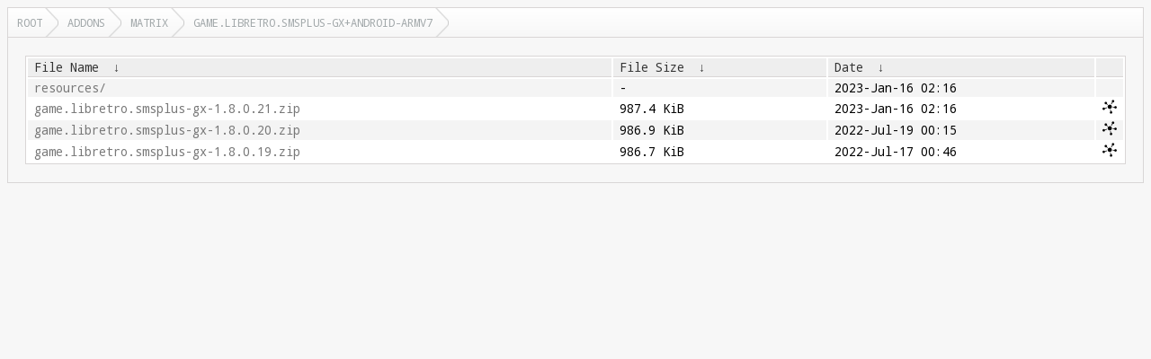

--- FILE ---
content_type: text/html
request_url: http://rsync.xbmc.org/addons/matrix/game.libretro.smsplus-gx+android-armv7/?C=N&O=D
body_size: 1338
content:
<!DOCTYPE html>
<html lang="en">
<head>
  <meta charset="UTF-8">
  <meta http-equiv="content-type" content="text/html; charset=utf-8"/>
  <meta name="viewport" content="width=device-width"/>
  <title>Files...</title>
  <link href="https://fonts.googleapis.com/css?family=Droid+Sans+Mono" rel="stylesheet">
  <link rel="stylesheet" href="/fancyindex/css/fancyindex.css">
  <script>
    var path = location.pathname;
    document.title = path;
  </script>
</head>
<body>
<div class="box box-breadcrumbs">
    <div class="box-header">
      <div class="box-header-content">
        <div id="breadcrumbs" class="breadcrumbs">
          <a href="#"></a>
        </div>
      </div>
    </div>
    <div class="box-content clearfix">
      <h1>Index of: 
/addons/matrix/game.libretro.smsplus-gx+android-armv7/</h1>
<table id="list"><thead><tr><th style="width:55%"><a href="?C=N&O=A">File Name</a>&nbsp;<a href="?C=N&O=D">&nbsp;&darr;&nbsp;</a></th><th style="width:20%"><a href="?C=S&O=A">File Size</a>&nbsp;<a href="?C=S&O=D">&nbsp;&darr;&nbsp;</a></th><th style="width:25%"><a href="?C=M&O=A">Date</a>&nbsp;<a href="?C=M&O=D">&nbsp;&darr;&nbsp;</a></th></tr></thead>
<tbody><tr><td><a href="../?C=N&amp;O=D">Parent directory/</a></td><td>-</td><td>-</td></tr><tr><td><a href="resources/?C=N&amp;O=D" title="resources">resources/</a></td><td>-</td><td>2023-Jan-16 02:16</td></tr>
<tr><td><a href="game.libretro.smsplus-gx-1.8.0.21.zip" title="game.libretro.smsplus-gx-1.8.0.21.zip">game.libretro.smsplus-gx-1.8.0.21.zip</a></td><td>987.4 KiB</td><td>2023-Jan-16 02:16</td></tr>
<tr><td><a href="game.libretro.smsplus-gx-1.8.0.20.zip" title="game.libretro.smsplus-gx-1.8.0.20.zip">game.libretro.smsplus-gx-1.8.0.20.zip</a></td><td>986.9 KiB</td><td>2022-Jul-19 00:15</td></tr>
<tr><td><a href="game.libretro.smsplus-gx-1.8.0.19.zip" title="game.libretro.smsplus-gx-1.8.0.19.zip">game.libretro.smsplus-gx-1.8.0.19.zip</a></td><td>986.7 KiB</td><td>2022-Jul-17 00:46</td></tr>
</tbody></table>
</div>
</div>
<script>
  var loc = document.location.pathname;
  var segments = loc.split('/');
  var breadcrumbs = '';
  var currentPath = '/';
  for (var i=0; i<segments.length; i++) {
    if (segments[i] !== '') {
      currentPath += segments[i] + '/';
      breadcrumbs += '<a href="' +  currentPath + '">' + window.unescape(segments[i]) + '<\/a>';
    } else if (segments.length -1 !== i) {
      currentPath += '';
      breadcrumbs += '<a href="' + currentPath + '">Root<\/a>';
    }
  }
  document.getElementById('breadcrumbs').innerHTML = breadcrumbs;
  var colgroupElement = document.getElementsByTagName('colgroup')[0]
  if (colgroupElement !== undefined)
    colgroupElement.parentNode.removeChild(colgroupElement)
  var theadElement = document.getElementsByTagName('thead')[0]
  if (theadElement !== undefined)
    theadElement.firstChild.append(document.createElement('th'))
  var tbodyElement = document.getElementsByTagName('tbody')[0]
  for (var trElement = tbodyElement.firstChild; trElement !== null; trElement = trElement.nextElementSibling)
  {
    var tdMirrorlist = document.createElement('td');
    if (trElement.childNodes[1].innerHTML !== '-')
    {
      var fileName = trElement.childNodes[0].firstChild.href
      tdMirrorlist.innerHTML = '<a href="' + fileName + '?mirrorlist" style="display: initial" title="Mirrorlist ' + fileName + '"><img src="/css/mirrorlist16.png" /></a>'
    }
    trElement.append(tdMirrorlist);
  }
</script>
<script src="/fancyindex/js/history.js"></script>
</body>
</html>
